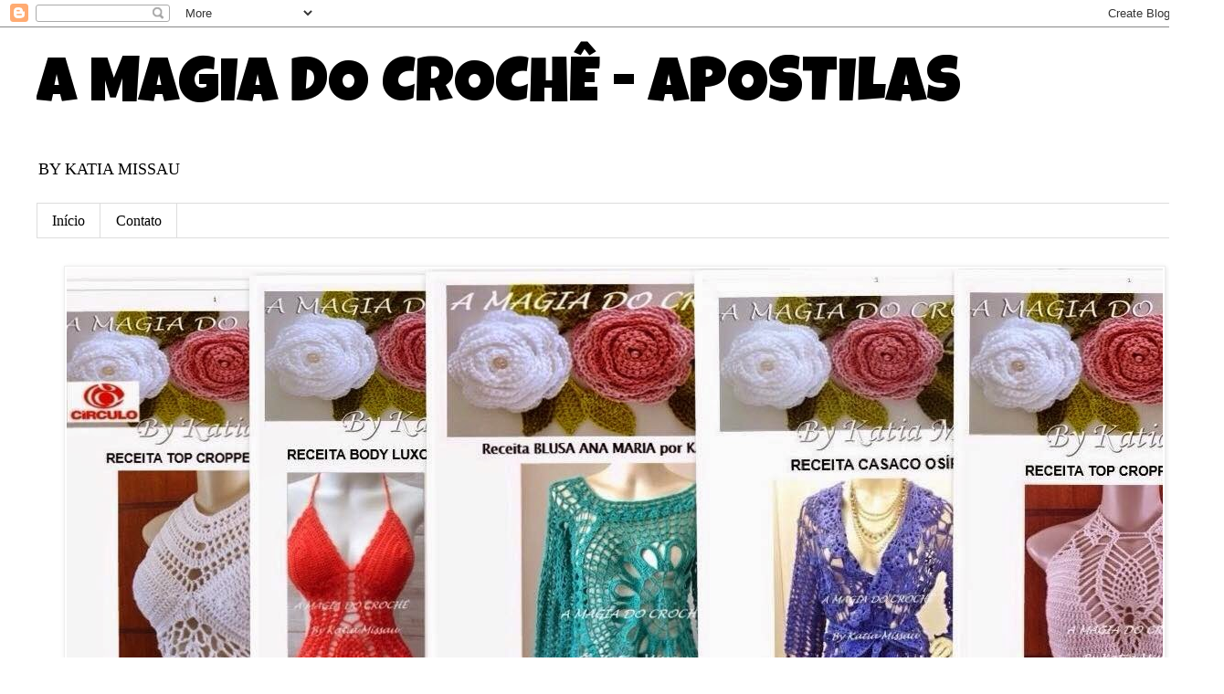

--- FILE ---
content_type: text/html; charset=UTF-8
request_url: https://artesemtecidos.blogspot.com/2009/04/gato-com-flores-em-feltro.html
body_size: 14026
content:
<!DOCTYPE html>
<html class='v2' dir='ltr' lang='pt-BR'>
<head>
<link href='https://www.blogger.com/static/v1/widgets/335934321-css_bundle_v2.css' rel='stylesheet' type='text/css'/>
<meta content='width=1100' name='viewport'/>
<meta content='text/html; charset=UTF-8' http-equiv='Content-Type'/>
<meta content='blogger' name='generator'/>
<link href='https://artesemtecidos.blogspot.com/favicon.ico' rel='icon' type='image/x-icon'/>
<link href='http://artesemtecidos.blogspot.com/2009/04/gato-com-flores-em-feltro.html' rel='canonical'/>
<link rel="alternate" type="application/atom+xml" title="A MAGIA DO CROCHÊ - APOSTILAS - Atom" href="https://artesemtecidos.blogspot.com/feeds/posts/default" />
<link rel="alternate" type="application/rss+xml" title="A MAGIA DO CROCHÊ - APOSTILAS - RSS" href="https://artesemtecidos.blogspot.com/feeds/posts/default?alt=rss" />
<link rel="service.post" type="application/atom+xml" title="A MAGIA DO CROCHÊ - APOSTILAS - Atom" href="https://www.blogger.com/feeds/8682829896082846574/posts/default" />

<link rel="alternate" type="application/atom+xml" title="A MAGIA DO CROCHÊ - APOSTILAS - Atom" href="https://artesemtecidos.blogspot.com/feeds/6357545281921583650/comments/default" />
<!--Can't find substitution for tag [blog.ieCssRetrofitLinks]-->
<link href='https://blogger.googleusercontent.com/img/b/R29vZ2xl/AVvXsEiTCPliEvqEB3DF6CNFQoqGpSE16CptrccK9BxaGRzMtOdJmRfQtKSJYb7ycn-Y8YnLgd4eYg-JVCi2t7DH0VNmbBBNax2egS6BRnmfeTDbTwS13eUhbiA6_yR3iQAmwnBJ_k8JmP0mpTY/s400/molde_cat_branco1%5B1%5D.jpg' rel='image_src'/>
<meta content='http://artesemtecidos.blogspot.com/2009/04/gato-com-flores-em-feltro.html' property='og:url'/>
<meta content='GATO COM FLORES EM FELTRO' property='og:title'/>
<meta content='                                            Lindo e charmoso!! Feito em feltro!! Amei!!  ' property='og:description'/>
<meta content='https://blogger.googleusercontent.com/img/b/R29vZ2xl/AVvXsEiTCPliEvqEB3DF6CNFQoqGpSE16CptrccK9BxaGRzMtOdJmRfQtKSJYb7ycn-Y8YnLgd4eYg-JVCi2t7DH0VNmbBBNax2egS6BRnmfeTDbTwS13eUhbiA6_yR3iQAmwnBJ_k8JmP0mpTY/w1200-h630-p-k-no-nu/molde_cat_branco1%5B1%5D.jpg' property='og:image'/>
<title>A MAGIA DO CROCHÊ - APOSTILAS: GATO COM FLORES EM FELTRO</title>
<style type='text/css'>@font-face{font-family:'Cherry Cream Soda';font-style:normal;font-weight:400;font-display:swap;src:url(//fonts.gstatic.com/s/cherrycreamsoda/v21/UMBIrOxBrW6w2FFyi9paG0fdVdRciQd9A98ZD47H.woff2)format('woff2');unicode-range:U+0000-00FF,U+0131,U+0152-0153,U+02BB-02BC,U+02C6,U+02DA,U+02DC,U+0304,U+0308,U+0329,U+2000-206F,U+20AC,U+2122,U+2191,U+2193,U+2212,U+2215,U+FEFF,U+FFFD;}@font-face{font-family:'Luckiest Guy';font-style:normal;font-weight:400;font-display:swap;src:url(//fonts.gstatic.com/s/luckiestguy/v25/_gP_1RrxsjcxVyin9l9n_j2hQ952ijl7aSqP.woff2)format('woff2');unicode-range:U+0100-02BA,U+02BD-02C5,U+02C7-02CC,U+02CE-02D7,U+02DD-02FF,U+0304,U+0308,U+0329,U+1D00-1DBF,U+1E00-1E9F,U+1EF2-1EFF,U+2020,U+20A0-20AB,U+20AD-20C0,U+2113,U+2C60-2C7F,U+A720-A7FF;}@font-face{font-family:'Luckiest Guy';font-style:normal;font-weight:400;font-display:swap;src:url(//fonts.gstatic.com/s/luckiestguy/v25/_gP_1RrxsjcxVyin9l9n_j2hTd52ijl7aQ.woff2)format('woff2');unicode-range:U+0000-00FF,U+0131,U+0152-0153,U+02BB-02BC,U+02C6,U+02DA,U+02DC,U+0304,U+0308,U+0329,U+2000-206F,U+20AC,U+2122,U+2191,U+2193,U+2212,U+2215,U+FEFF,U+FFFD;}</style>
<style id='page-skin-1' type='text/css'><!--
/*
-----------------------------------------------
Blogger Template Style
Name:     Simple
Designer: Blogger
URL:      www.blogger.com
----------------------------------------------- */
/* Content
----------------------------------------------- */
body {
font: normal normal 16px Georgia, Utopia, 'Palatino Linotype', Palatino, serif;
color: #666666;
background: #ffffff none repeat scroll top left;
padding: 0 0 0 0;
}
html body .region-inner {
min-width: 0;
max-width: 100%;
width: auto;
}
h2 {
font-size: 22px;
}
a:link {
text-decoration:none;
color: #666666;
}
a:visited {
text-decoration:none;
color: #33aaff;
}
a:hover {
text-decoration:underline;
color: #33aaff;
}
.body-fauxcolumn-outer .fauxcolumn-inner {
background: transparent none repeat scroll top left;
_background-image: none;
}
.body-fauxcolumn-outer .cap-top {
position: absolute;
z-index: 1;
height: 400px;
width: 100%;
}
.body-fauxcolumn-outer .cap-top .cap-left {
width: 100%;
background: transparent none repeat-x scroll top left;
_background-image: none;
}
.content-outer {
-moz-box-shadow: 0 0 0 rgba(0, 0, 0, .15);
-webkit-box-shadow: 0 0 0 rgba(0, 0, 0, .15);
-goog-ms-box-shadow: 0 0 0 #333333;
box-shadow: 0 0 0 rgba(0, 0, 0, .15);
margin-bottom: 1px;
}
.content-inner {
padding: 10px 40px;
}
.content-inner {
background-color: #ffffff;
}
/* Header
----------------------------------------------- */
.header-outer {
background: transparent none repeat-x scroll 0 -400px;
_background-image: none;
}
.Header h1 {
font: normal normal 70px Luckiest Guy;
color: #000000;
text-shadow: 0 0 0 rgba(0, 0, 0, .2);
}
.Header h1 a {
color: #000000;
}
.Header .description {
font-size: 18px;
color: #000000;
}
.header-inner .Header .titlewrapper {
padding: 22px 0;
}
.header-inner .Header .descriptionwrapper {
padding: 0 0;
}
/* Tabs
----------------------------------------------- */
.tabs-inner .section:first-child {
border-top: 0 solid #dddddd;
}
.tabs-inner .section:first-child ul {
margin-top: -1px;
border-top: 1px solid #dddddd;
border-left: 1px solid #dddddd;
border-right: 1px solid #dddddd;
}
.tabs-inner .widget ul {
background: transparent none repeat-x scroll 0 -800px;
_background-image: none;
border-bottom: 1px solid #dddddd;
margin-top: 0;
margin-left: -30px;
margin-right: -30px;
}
.tabs-inner .widget li a {
display: inline-block;
padding: .6em 1em;
font: normal normal 16px Georgia, Utopia, 'Palatino Linotype', Palatino, serif;
color: #000000;
border-left: 1px solid #ffffff;
border-right: 1px solid #dddddd;
}
.tabs-inner .widget li:first-child a {
border-left: none;
}
.tabs-inner .widget li.selected a, .tabs-inner .widget li a:hover {
color: #000000;
background-color: #eeeeee;
text-decoration: none;
}
/* Columns
----------------------------------------------- */
.main-outer {
border-top: 0 solid transparent;
}
.fauxcolumn-left-outer .fauxcolumn-inner {
border-right: 1px solid transparent;
}
.fauxcolumn-right-outer .fauxcolumn-inner {
border-left: 1px solid transparent;
}
/* Headings
----------------------------------------------- */
div.widget > h2,
div.widget h2.title {
margin: 0 0 1em 0;
font: normal bold 16px 'Trebuchet MS',Trebuchet,Verdana,sans-serif;
color: #000000;
}
/* Widgets
----------------------------------------------- */
.widget .zippy {
color: #999999;
text-shadow: 2px 2px 1px rgba(0, 0, 0, .1);
}
.widget .popular-posts ul {
list-style: none;
}
/* Posts
----------------------------------------------- */
h2.date-header {
font: normal bold 11px Arial, Tahoma, Helvetica, FreeSans, sans-serif;
}
.date-header span {
background-color: #ffffff;
color: #33aaff;
padding: 0.4em;
letter-spacing: 3px;
margin: inherit;
}
.main-inner {
padding-top: 35px;
padding-bottom: 65px;
}
.main-inner .column-center-inner {
padding: 0 0;
}
.main-inner .column-center-inner .section {
margin: 0 1em;
}
.post {
margin: 0 0 45px 0;
}
h3.post-title, .comments h4 {
font: normal bold 30px Cherry Cream Soda;
margin: .75em 0 0;
}
.post-body {
font-size: 110%;
line-height: 1.4;
position: relative;
}
.post-body img, .post-body .tr-caption-container, .Profile img, .Image img,
.BlogList .item-thumbnail img {
padding: 2px;
background: #ffffff;
border: 1px solid #eeeeee;
-moz-box-shadow: 1px 1px 5px rgba(0, 0, 0, .1);
-webkit-box-shadow: 1px 1px 5px rgba(0, 0, 0, .1);
box-shadow: 1px 1px 5px rgba(0, 0, 0, .1);
}
.post-body img, .post-body .tr-caption-container {
padding: 5px;
}
.post-body .tr-caption-container {
color: #000000;
}
.post-body .tr-caption-container img {
padding: 0;
background: transparent;
border: none;
-moz-box-shadow: 0 0 0 rgba(0, 0, 0, .1);
-webkit-box-shadow: 0 0 0 rgba(0, 0, 0, .1);
box-shadow: 0 0 0 rgba(0, 0, 0, .1);
}
.post-header {
margin: 0 0 1.5em;
line-height: 1.6;
font-size: 90%;
}
.post-footer {
margin: 20px -2px 0;
padding: 5px 10px;
color: #33aaff;
background-color: #eeeeee;
border-bottom: 1px solid #eeeeee;
line-height: 1.6;
font-size: 90%;
}
#comments .comment-author {
padding-top: 1.5em;
border-top: 1px solid transparent;
background-position: 0 1.5em;
}
#comments .comment-author:first-child {
padding-top: 0;
border-top: none;
}
.avatar-image-container {
margin: .2em 0 0;
}
#comments .avatar-image-container img {
border: 1px solid #eeeeee;
}
/* Comments
----------------------------------------------- */
.comments .comments-content .icon.blog-author {
background-repeat: no-repeat;
background-image: url([data-uri]);
}
.comments .comments-content .loadmore a {
border-top: 1px solid #999999;
border-bottom: 1px solid #999999;
}
.comments .comment-thread.inline-thread {
background-color: #eeeeee;
}
.comments .continue {
border-top: 2px solid #999999;
}
/* Accents
---------------------------------------------- */
.section-columns td.columns-cell {
border-left: 1px solid transparent;
}
.blog-pager {
background: transparent url(//www.blogblog.com/1kt/simple/paging_dot.png) repeat-x scroll top center;
}
.blog-pager-older-link, .home-link,
.blog-pager-newer-link {
background-color: #ffffff;
padding: 5px;
}
.footer-outer {
border-top: 1px dashed #bbbbbb;
}
/* Mobile
----------------------------------------------- */
body.mobile  {
background-size: auto;
}
.mobile .body-fauxcolumn-outer {
background: transparent none repeat scroll top left;
}
.mobile .body-fauxcolumn-outer .cap-top {
background-size: 100% auto;
}
.mobile .content-outer {
-webkit-box-shadow: 0 0 3px rgba(0, 0, 0, .15);
box-shadow: 0 0 3px rgba(0, 0, 0, .15);
}
.mobile .tabs-inner .widget ul {
margin-left: 0;
margin-right: 0;
}
.mobile .post {
margin: 0;
}
.mobile .main-inner .column-center-inner .section {
margin: 0;
}
.mobile .date-header span {
padding: 0.1em 10px;
margin: 0 -10px;
}
.mobile h3.post-title {
margin: 0;
}
.mobile .blog-pager {
background: transparent none no-repeat scroll top center;
}
.mobile .footer-outer {
border-top: none;
}
.mobile .main-inner, .mobile .footer-inner {
background-color: #ffffff;
}
.mobile-index-contents {
color: #666666;
}
.mobile-link-button {
background-color: #666666;
}
.mobile-link-button a:link, .mobile-link-button a:visited {
color: #ffffff;
}
.mobile .tabs-inner .section:first-child {
border-top: none;
}
.mobile .tabs-inner .PageList .widget-content {
background-color: #eeeeee;
color: #000000;
border-top: 1px solid #dddddd;
border-bottom: 1px solid #dddddd;
}
.mobile .tabs-inner .PageList .widget-content .pagelist-arrow {
border-left: 1px solid #dddddd;
}

--></style>
<style id='template-skin-1' type='text/css'><!--
body {
min-width: 1340px;
}
.content-outer, .content-fauxcolumn-outer, .region-inner {
min-width: 1340px;
max-width: 1340px;
_width: 1340px;
}
.main-inner .columns {
padding-left: 280px;
padding-right: 280px;
}
.main-inner .fauxcolumn-center-outer {
left: 280px;
right: 280px;
/* IE6 does not respect left and right together */
_width: expression(this.parentNode.offsetWidth -
parseInt("280px") -
parseInt("280px") + 'px');
}
.main-inner .fauxcolumn-left-outer {
width: 280px;
}
.main-inner .fauxcolumn-right-outer {
width: 280px;
}
.main-inner .column-left-outer {
width: 280px;
right: 100%;
margin-left: -280px;
}
.main-inner .column-right-outer {
width: 280px;
margin-right: -280px;
}
#layout {
min-width: 0;
}
#layout .content-outer {
min-width: 0;
width: 800px;
}
#layout .region-inner {
min-width: 0;
width: auto;
}
body#layout div.add_widget {
padding: 8px;
}
body#layout div.add_widget a {
margin-left: 32px;
}
--></style>
<link href='https://www.blogger.com/dyn-css/authorization.css?targetBlogID=8682829896082846574&amp;zx=63394a78-c6a5-40c7-a56b-3d859b5c85f7' media='none' onload='if(media!=&#39;all&#39;)media=&#39;all&#39;' rel='stylesheet'/><noscript><link href='https://www.blogger.com/dyn-css/authorization.css?targetBlogID=8682829896082846574&amp;zx=63394a78-c6a5-40c7-a56b-3d859b5c85f7' rel='stylesheet'/></noscript>
<meta name='google-adsense-platform-account' content='ca-host-pub-1556223355139109'/>
<meta name='google-adsense-platform-domain' content='blogspot.com'/>

</head>
<body class='loading variant-simplysimple'>
<div class='navbar section' id='navbar' name='Navbar'><div class='widget Navbar' data-version='1' id='Navbar1'><script type="text/javascript">
    function setAttributeOnload(object, attribute, val) {
      if(window.addEventListener) {
        window.addEventListener('load',
          function(){ object[attribute] = val; }, false);
      } else {
        window.attachEvent('onload', function(){ object[attribute] = val; });
      }
    }
  </script>
<div id="navbar-iframe-container"></div>
<script type="text/javascript" src="https://apis.google.com/js/platform.js"></script>
<script type="text/javascript">
      gapi.load("gapi.iframes:gapi.iframes.style.bubble", function() {
        if (gapi.iframes && gapi.iframes.getContext) {
          gapi.iframes.getContext().openChild({
              url: 'https://www.blogger.com/navbar/8682829896082846574?po\x3d6357545281921583650\x26origin\x3dhttps://artesemtecidos.blogspot.com',
              where: document.getElementById("navbar-iframe-container"),
              id: "navbar-iframe"
          });
        }
      });
    </script><script type="text/javascript">
(function() {
var script = document.createElement('script');
script.type = 'text/javascript';
script.src = '//pagead2.googlesyndication.com/pagead/js/google_top_exp.js';
var head = document.getElementsByTagName('head')[0];
if (head) {
head.appendChild(script);
}})();
</script>
</div></div>
<div class='body-fauxcolumns'>
<div class='fauxcolumn-outer body-fauxcolumn-outer'>
<div class='cap-top'>
<div class='cap-left'></div>
<div class='cap-right'></div>
</div>
<div class='fauxborder-left'>
<div class='fauxborder-right'></div>
<div class='fauxcolumn-inner'>
</div>
</div>
<div class='cap-bottom'>
<div class='cap-left'></div>
<div class='cap-right'></div>
</div>
</div>
</div>
<div class='content'>
<div class='content-fauxcolumns'>
<div class='fauxcolumn-outer content-fauxcolumn-outer'>
<div class='cap-top'>
<div class='cap-left'></div>
<div class='cap-right'></div>
</div>
<div class='fauxborder-left'>
<div class='fauxborder-right'></div>
<div class='fauxcolumn-inner'>
</div>
</div>
<div class='cap-bottom'>
<div class='cap-left'></div>
<div class='cap-right'></div>
</div>
</div>
</div>
<div class='content-outer'>
<div class='content-cap-top cap-top'>
<div class='cap-left'></div>
<div class='cap-right'></div>
</div>
<div class='fauxborder-left content-fauxborder-left'>
<div class='fauxborder-right content-fauxborder-right'></div>
<div class='content-inner'>
<header>
<div class='header-outer'>
<div class='header-cap-top cap-top'>
<div class='cap-left'></div>
<div class='cap-right'></div>
</div>
<div class='fauxborder-left header-fauxborder-left'>
<div class='fauxborder-right header-fauxborder-right'></div>
<div class='region-inner header-inner'>
<div class='header section' id='header' name='Cabeçalho'><div class='widget Header' data-version='1' id='Header1'>
<div id='header-inner'>
<div class='titlewrapper'>
<h1 class='title'>
<a href='https://artesemtecidos.blogspot.com/'>
A MAGIA DO CROCHÊ - APOSTILAS
</a>
</h1>
</div>
<div class='descriptionwrapper'>
<p class='description'><span>BY KATIA MISSAU</span></p>
</div>
</div>
</div></div>
</div>
</div>
<div class='header-cap-bottom cap-bottom'>
<div class='cap-left'></div>
<div class='cap-right'></div>
</div>
</div>
</header>
<div class='tabs-outer'>
<div class='tabs-cap-top cap-top'>
<div class='cap-left'></div>
<div class='cap-right'></div>
</div>
<div class='fauxborder-left tabs-fauxborder-left'>
<div class='fauxborder-right tabs-fauxborder-right'></div>
<div class='region-inner tabs-inner'>
<div class='tabs section' id='crosscol' name='Entre colunas'><div class='widget PageList' data-version='1' id='PageList1'>
<h2>Páginas</h2>
<div class='widget-content'>
<ul>
<li>
<a href='https://artesemtecidos.blogspot.com/'>Início</a>
</li>
<li>
<a href='https://artesemtecidos.blogspot.com/p/contato.html'>Contato</a>
</li>
</ul>
<div class='clear'></div>
</div>
</div></div>
<div class='tabs section' id='crosscol-overflow' name='Cross-Column 2'><div class='widget Image' data-version='1' id='Image1'>
<h2>As receitas mais vendidas em PDF</h2>
<div class='widget-content'>
<a href='http://amagiadocroche.blogspot.com.br/p/estilo.html'>
<img alt='As receitas mais vendidas em PDF' height='564' id='Image1_img' src='https://blogger.googleusercontent.com/img/b/R29vZ2xl/AVvXsEj3ohFhJxQ2s82RVoiMHzD8upZReJQY5XLvXwhYCeM9f7x8tqikWnqS77qfE0-IEemBgJP3pzE4KN04te47-L3AzUOMkYQIBiUv1cIPvtgPY4OA834TNc2O8x9Y5TeQZ7TVuJ7t5SzRuH8/s1600/11187274_10205481377745194_1116519224309165621_o.jpg' width='1200'/>
</a>
<br/>
<span class='caption'>Clique na imagem para comprar</span>
</div>
<div class='clear'></div>
</div></div>
</div>
</div>
<div class='tabs-cap-bottom cap-bottom'>
<div class='cap-left'></div>
<div class='cap-right'></div>
</div>
</div>
<div class='main-outer'>
<div class='main-cap-top cap-top'>
<div class='cap-left'></div>
<div class='cap-right'></div>
</div>
<div class='fauxborder-left main-fauxborder-left'>
<div class='fauxborder-right main-fauxborder-right'></div>
<div class='region-inner main-inner'>
<div class='columns fauxcolumns'>
<div class='fauxcolumn-outer fauxcolumn-center-outer'>
<div class='cap-top'>
<div class='cap-left'></div>
<div class='cap-right'></div>
</div>
<div class='fauxborder-left'>
<div class='fauxborder-right'></div>
<div class='fauxcolumn-inner'>
</div>
</div>
<div class='cap-bottom'>
<div class='cap-left'></div>
<div class='cap-right'></div>
</div>
</div>
<div class='fauxcolumn-outer fauxcolumn-left-outer'>
<div class='cap-top'>
<div class='cap-left'></div>
<div class='cap-right'></div>
</div>
<div class='fauxborder-left'>
<div class='fauxborder-right'></div>
<div class='fauxcolumn-inner'>
</div>
</div>
<div class='cap-bottom'>
<div class='cap-left'></div>
<div class='cap-right'></div>
</div>
</div>
<div class='fauxcolumn-outer fauxcolumn-right-outer'>
<div class='cap-top'>
<div class='cap-left'></div>
<div class='cap-right'></div>
</div>
<div class='fauxborder-left'>
<div class='fauxborder-right'></div>
<div class='fauxcolumn-inner'>
</div>
</div>
<div class='cap-bottom'>
<div class='cap-left'></div>
<div class='cap-right'></div>
</div>
</div>
<!-- corrects IE6 width calculation -->
<div class='columns-inner'>
<div class='column-center-outer'>
<div class='column-center-inner'>
<div class='main section' id='main' name='Principal'><div class='widget Blog' data-version='1' id='Blog1'>
<div class='blog-posts hfeed'>

          <div class="date-outer">
        
<h2 class='date-header'><span>terça-feira, 14 de abril de 2009</span></h2>

          <div class="date-posts">
        
<div class='post-outer'>
<div class='post hentry uncustomized-post-template' itemprop='blogPost' itemscope='itemscope' itemtype='http://schema.org/BlogPosting'>
<meta content='https://blogger.googleusercontent.com/img/b/R29vZ2xl/AVvXsEiTCPliEvqEB3DF6CNFQoqGpSE16CptrccK9BxaGRzMtOdJmRfQtKSJYb7ycn-Y8YnLgd4eYg-JVCi2t7DH0VNmbBBNax2egS6BRnmfeTDbTwS13eUhbiA6_yR3iQAmwnBJ_k8JmP0mpTY/s400/molde_cat_branco1%5B1%5D.jpg' itemprop='image_url'/>
<meta content='8682829896082846574' itemprop='blogId'/>
<meta content='6357545281921583650' itemprop='postId'/>
<a name='6357545281921583650'></a>
<h3 class='post-title entry-title' itemprop='name'>
GATO COM FLORES EM FELTRO
</h3>
<div class='post-header'>
<div class='post-header-line-1'></div>
</div>
<div class='post-body entry-content' id='post-body-6357545281921583650' itemprop='description articleBody'>
<a href="https://blogger.googleusercontent.com/img/b/R29vZ2xl/AVvXsEiTCPliEvqEB3DF6CNFQoqGpSE16CptrccK9BxaGRzMtOdJmRfQtKSJYb7ycn-Y8YnLgd4eYg-JVCi2t7DH0VNmbBBNax2egS6BRnmfeTDbTwS13eUhbiA6_yR3iQAmwnBJ_k8JmP0mpTY/s1600-h/molde_cat_branco1%5B1%5D.jpg"><img alt="" border="0" id="BLOGGER_PHOTO_ID_5324739002675707250" src="https://blogger.googleusercontent.com/img/b/R29vZ2xl/AVvXsEiTCPliEvqEB3DF6CNFQoqGpSE16CptrccK9BxaGRzMtOdJmRfQtKSJYb7ycn-Y8YnLgd4eYg-JVCi2t7DH0VNmbBBNax2egS6BRnmfeTDbTwS13eUhbiA6_yR3iQAmwnBJ_k8JmP0mpTY/s400/molde_cat_branco1%5B1%5D.jpg" style="DISPLAY: block; MARGIN: 0px auto 10px; WIDTH: 378px; CURSOR: hand; HEIGHT: 283px; TEXT-ALIGN: center" /></a>                                           <span style="color:#660000;"> Lindo e charmoso!! Feito em feltro!! Amei!! </span><br /><p><span style="color:#660000;"> </p><br /><br /></span><a href="https://blogger.googleusercontent.com/img/b/R29vZ2xl/AVvXsEhro4B3MWyJHg_PeKW9gItx0FWJNnkxfw6_bFVPQNnatOSS6sKUUxP9Cuxx5cfLx2riCRs3W6ok6pRINGjnFyI33SyUcQbaMDcJYynYHZhDHumegq9RweO_SiLIXJiXSpazHpYrb9hmOf0/s1600-h/molde_cat_branco_2%5B2%5D.jpg"><img alt="" border="0" id="BLOGGER_PHOTO_ID_5324738866379779538" src="https://blogger.googleusercontent.com/img/b/R29vZ2xl/AVvXsEhro4B3MWyJHg_PeKW9gItx0FWJNnkxfw6_bFVPQNnatOSS6sKUUxP9Cuxx5cfLx2riCRs3W6ok6pRINGjnFyI33SyUcQbaMDcJYynYHZhDHumegq9RweO_SiLIXJiXSpazHpYrb9hmOf0/s400/molde_cat_branco_2%5B2%5D.jpg" style="DISPLAY: block; MARGIN: 0px auto 10px; WIDTH: 282px; CURSOR: hand; HEIGHT: 400px; TEXT-ALIGN: center" /></a><br /><br /><br /><br /><div><a href="https://blogger.googleusercontent.com/img/b/R29vZ2xl/AVvXsEhcgBWQb-XwEJmmeA-O12oLTi6LyINCJtrO5i8rnGwcLwtzoAwbyNqWUsoNdYL5dCRR7vGR-n2IiHli8XALXbKEtRw0m8ZtCUAxeuMU5oKYI3YXlzj0RLPd5zaDiJmbTDGUW_2HDNkAjf8/s1600-h/molde_cat_branco_4%5B1%5D.jpg"><img alt="" border="0" id="BLOGGER_PHOTO_ID_5324738702034914626" src="https://blogger.googleusercontent.com/img/b/R29vZ2xl/AVvXsEhcgBWQb-XwEJmmeA-O12oLTi6LyINCJtrO5i8rnGwcLwtzoAwbyNqWUsoNdYL5dCRR7vGR-n2IiHli8XALXbKEtRw0m8ZtCUAxeuMU5oKYI3YXlzj0RLPd5zaDiJmbTDGUW_2HDNkAjf8/s400/molde_cat_branco_4%5B1%5D.jpg" style="DISPLAY: block; MARGIN: 0px auto 10px; WIDTH: 302px; CURSOR: hand; HEIGHT: 400px; TEXT-ALIGN: center" /></a><br /><br /><br /><div><a href="https://blogger.googleusercontent.com/img/b/R29vZ2xl/AVvXsEiR4kqryRqS9n8i9gQ9JDXi8XfDdO1XYz7vuYOEsmXzUfxxMBUwdvPBQ0vL1t87eDYMCoC5grqxh4BjF_Y_wAsSpvyRpkE1REFBZmtpUZ7l_i-iO3ktGTtDhbRMgSBD2sgUS17d8f38oLU/s1600-h/molde_cat_branco_%5B1%5D.jpg"><img alt="" border="0" id="BLOGGER_PHOTO_ID_5324738512946359410" src="https://blogger.googleusercontent.com/img/b/R29vZ2xl/AVvXsEiR4kqryRqS9n8i9gQ9JDXi8XfDdO1XYz7vuYOEsmXzUfxxMBUwdvPBQ0vL1t87eDYMCoC5grqxh4BjF_Y_wAsSpvyRpkE1REFBZmtpUZ7l_i-iO3ktGTtDhbRMgSBD2sgUS17d8f38oLU/s400/molde_cat_branco_%5B1%5D.jpg" style="DISPLAY: block; MARGIN: 0px auto 10px; WIDTH: 281px; CURSOR: hand; HEIGHT: 400px; TEXT-ALIGN: center" /></a><br /><br /><br /><br /><div></div></div></div>
<div style='clear: both;'></div>
</div>
<div class='post-footer'>
<div class='post-footer-line post-footer-line-1'>
<span class='post-author vcard'>
Postado por
<span class='fn' itemprop='author' itemscope='itemscope' itemtype='http://schema.org/Person'>
<meta content='https://www.blogger.com/profile/08027046757850014567' itemprop='url'/>
<a class='g-profile' href='https://www.blogger.com/profile/08027046757850014567' rel='author' title='author profile'>
<span itemprop='name'>Katia Missau</span>
</a>
</span>
</span>
<span class='post-timestamp'>
às
<meta content='http://artesemtecidos.blogspot.com/2009/04/gato-com-flores-em-feltro.html' itemprop='url'/>
<a class='timestamp-link' href='https://artesemtecidos.blogspot.com/2009/04/gato-com-flores-em-feltro.html' rel='bookmark' title='permanent link'><abbr class='published' itemprop='datePublished' title='2009-04-14T23:22:00-03:00'>23:22</abbr></a>
</span>
<span class='post-comment-link'>
</span>
<span class='post-icons'>
<span class='item-control blog-admin pid-1483529646'>
<a href='https://www.blogger.com/post-edit.g?blogID=8682829896082846574&postID=6357545281921583650&from=pencil' title='Editar post'>
<img alt='' class='icon-action' height='18' src='https://resources.blogblog.com/img/icon18_edit_allbkg.gif' width='18'/>
</a>
</span>
</span>
<div class='post-share-buttons goog-inline-block'>
</div>
</div>
<div class='post-footer-line post-footer-line-2'>
<span class='post-labels'>
Marcadores:
<a href='https://artesemtecidos.blogspot.com/search/label/Gatos' rel='tag'>Gatos</a>,
<a href='https://artesemtecidos.blogspot.com/search/label/Trabalhos%20em%20feltro' rel='tag'>Trabalhos em feltro</a>
</span>
</div>
<div class='post-footer-line post-footer-line-3'>
<span class='post-location'>
</span>
</div>
</div>
</div>
<div class='comments' id='comments'>
<a name='comments'></a>
<h4>3 comentários:</h4>
<div id='Blog1_comments-block-wrapper'>
<dl class='avatar-comment-indent' id='comments-block'>
<dt class='comment-author ' id='c5318904814289013585'>
<a name='c5318904814289013585'></a>
<div class="avatar-image-container vcard"><span dir="ltr"><a href="https://www.blogger.com/profile/15587752202173107209" target="" rel="nofollow" onclick="" class="avatar-hovercard" id="av-5318904814289013585-15587752202173107209"><img src="https://resources.blogblog.com/img/blank.gif" width="35" height="35" class="delayLoad" style="display: none;" longdesc="//3.bp.blogspot.com/-qV9KAqJF84w/TyLT6UhlUlI/AAAAAAAABFk/tMIFVRgsC0g/s35/DSC00683.JPG" alt="" title="AnaMaria">

<noscript><img src="//3.bp.blogspot.com/-qV9KAqJF84w/TyLT6UhlUlI/AAAAAAAABFk/tMIFVRgsC0g/s35/DSC00683.JPG" width="35" height="35" class="photo" alt=""></noscript></a></span></div>
<a href='https://www.blogger.com/profile/15587752202173107209' rel='nofollow'>AnaMaria</a>
disse...
</dt>
<dd class='comment-body' id='Blog1_cmt-5318904814289013585'>
<p>
Olá Kátia!<br /><br />Tão fofo este gato. Eu gosto muito de costura e adorei descobrir o seu recente blog pois estou vendo já o seu bom gosto nos artigos que publica. Obrigada por publicar os moldes que são muito importantes para quem quiser fazer estas fofuras.<br />Boa semana e continue
</p>
</dd>
<dd class='comment-footer'>
<span class='comment-timestamp'>
<a href='https://artesemtecidos.blogspot.com/2009/04/gato-com-flores-em-feltro.html?showComment=1239786060000#c5318904814289013585' title='comment permalink'>
15 de abril de 2009 às 06:01
</a>
<span class='item-control blog-admin pid-1044712458'>
<a class='comment-delete' href='https://www.blogger.com/comment/delete/8682829896082846574/5318904814289013585' title='Excluir comentário'>
<img src='https://resources.blogblog.com/img/icon_delete13.gif'/>
</a>
</span>
</span>
</dd>
<dt class='comment-author ' id='c2724981426021928307'>
<a name='c2724981426021928307'></a>
<div class="avatar-image-container vcard"><span dir="ltr"><a href="https://www.blogger.com/profile/02503015725827876669" target="" rel="nofollow" onclick="" class="avatar-hovercard" id="av-2724981426021928307-02503015725827876669"><img src="https://resources.blogblog.com/img/blank.gif" width="35" height="35" class="delayLoad" style="display: none;" longdesc="//blogger.googleusercontent.com/img/b/R29vZ2xl/AVvXsEi7uuIfsVthvVqXTWI9mAl_ybgWPEo-A0Hhxbxql_h-VqcsuJoFtFV9ZurPnwsGDBdrsaTaDMtwRNy0UnqpWtb39p2wK4CccmlYgmIxjgiku9cfK6b5RMQWcfQ1LEog9Q/s45-c/P&ocirc;r-do-sol.jpg" alt="" title="zilda 2&ordm; blog.">

<noscript><img src="//blogger.googleusercontent.com/img/b/R29vZ2xl/AVvXsEi7uuIfsVthvVqXTWI9mAl_ybgWPEo-A0Hhxbxql_h-VqcsuJoFtFV9ZurPnwsGDBdrsaTaDMtwRNy0UnqpWtb39p2wK4CccmlYgmIxjgiku9cfK6b5RMQWcfQ1LEog9Q/s45-c/P&ocirc;r-do-sol.jpg" width="35" height="35" class="photo" alt=""></noscript></a></span></div>
<a href='https://www.blogger.com/profile/02503015725827876669' rel='nofollow'>zilda 2º blog.</a>
disse...
</dt>
<dd class='comment-body' id='Blog1_cmt-2724981426021928307'>
<p>
vc é muito criativa gostei muito do seu trabalho parabéns.
</p>
</dd>
<dd class='comment-footer'>
<span class='comment-timestamp'>
<a href='https://artesemtecidos.blogspot.com/2009/04/gato-com-flores-em-feltro.html?showComment=1239826920000#c2724981426021928307' title='comment permalink'>
15 de abril de 2009 às 17:22
</a>
<span class='item-control blog-admin pid-1073903355'>
<a class='comment-delete' href='https://www.blogger.com/comment/delete/8682829896082846574/2724981426021928307' title='Excluir comentário'>
<img src='https://resources.blogblog.com/img/icon_delete13.gif'/>
</a>
</span>
</span>
</dd>
<dt class='comment-author ' id='c8236862082234655726'>
<a name='c8236862082234655726'></a>
<div class="avatar-image-container vcard"><span dir="ltr"><a href="https://www.blogger.com/profile/03777377461566482501" target="" rel="nofollow" onclick="" class="avatar-hovercard" id="av-8236862082234655726-03777377461566482501"><img src="https://resources.blogblog.com/img/blank.gif" width="35" height="35" class="delayLoad" style="display: none;" longdesc="//blogger.googleusercontent.com/img/b/R29vZ2xl/AVvXsEiQYtMpIsQiR6HQR0hJidJ_LdYWWvPIWkSpUo7cAMSXUqyg3Fa2LS7C9duuYAFYDNyg6-kLDflUj-1XgDVHTuR-cOs3bo6YiOoVARHQT1dQuC-fc7a_5XY0OlPhdUsIxA/s45-c/TAAZ-makeover.jpg.jpg" alt="" title="Eloisa Floriano Fasulo">

<noscript><img src="//blogger.googleusercontent.com/img/b/R29vZ2xl/AVvXsEiQYtMpIsQiR6HQR0hJidJ_LdYWWvPIWkSpUo7cAMSXUqyg3Fa2LS7C9duuYAFYDNyg6-kLDflUj-1XgDVHTuR-cOs3bo6YiOoVARHQT1dQuC-fc7a_5XY0OlPhdUsIxA/s45-c/TAAZ-makeover.jpg.jpg" width="35" height="35" class="photo" alt=""></noscript></a></span></div>
<a href='https://www.blogger.com/profile/03777377461566482501' rel='nofollow'>Eloisa Floriano Fasulo</a>
disse...
</dt>
<dd class='comment-body' id='Blog1_cmt-8236862082234655726'>
<p>
Estou encantada com seus trabalhos.<br />Parabéns pelo bom gosto e capricho.Simplismente lindos!<br />Abraços.Eloisa
</p>
</dd>
<dd class='comment-footer'>
<span class='comment-timestamp'>
<a href='https://artesemtecidos.blogspot.com/2009/04/gato-com-flores-em-feltro.html?showComment=1243807849872#c8236862082234655726' title='comment permalink'>
31 de maio de 2009 às 19:10
</a>
<span class='item-control blog-admin pid-479584942'>
<a class='comment-delete' href='https://www.blogger.com/comment/delete/8682829896082846574/8236862082234655726' title='Excluir comentário'>
<img src='https://resources.blogblog.com/img/icon_delete13.gif'/>
</a>
</span>
</span>
</dd>
</dl>
</div>
<p class='comment-footer'>
<a href='https://www.blogger.com/comment/fullpage/post/8682829896082846574/6357545281921583650' onclick='javascript:window.open(this.href, "bloggerPopup", "toolbar=0,location=0,statusbar=1,menubar=0,scrollbars=yes,width=640,height=500"); return false;'>Postar um comentário</a>
</p>
</div>
</div>

        </div></div>
      
</div>
<div class='blog-pager' id='blog-pager'>
<span id='blog-pager-newer-link'>
<a class='blog-pager-newer-link' href='https://artesemtecidos.blogspot.com/2009/04/porta-tesoura-com-florzinha-em-croche.html' id='Blog1_blog-pager-newer-link' title='Postagem mais recente'>Postagem mais recente</a>
</span>
<span id='blog-pager-older-link'>
<a class='blog-pager-older-link' href='https://artesemtecidos.blogspot.com/2009/04/mobile-de-anjinho.html' id='Blog1_blog-pager-older-link' title='Postagem mais antiga'>Postagem mais antiga</a>
</span>
<a class='home-link' href='https://artesemtecidos.blogspot.com/'>Página inicial</a>
</div>
<div class='clear'></div>
<div class='post-feeds'>
<div class='feed-links'>
Assinar:
<a class='feed-link' href='https://artesemtecidos.blogspot.com/feeds/6357545281921583650/comments/default' target='_blank' type='application/atom+xml'>Postar comentários (Atom)</a>
</div>
</div>
</div></div>
</div>
</div>
<div class='column-left-outer'>
<div class='column-left-inner'>
<aside>
<div class='sidebar section' id='sidebar-left-1'><div class='widget Profile' data-version='1' id='Profile1'>
<h2>Quem sou eu</h2>
<div class='widget-content'>
<a href='https://www.blogger.com/profile/08027046757850014567'><img alt='Minha foto' class='profile-img' height='80' src='//blogger.googleusercontent.com/img/b/R29vZ2xl/AVvXsEiXaxXipbm6RxXNU3QSJNq3jYrACgMpWe4KdXYiOATigjzdgN2VII9MJ0Cy9Y3HoCfZ9ktoqNEefdH401x5lVYYZntV4AZAKi_355j-vTGf9WlcoblXcMI9heSe_C1vxlc/s220/19905097_10211780746465475_8215570239770956068_n.jpg' width='80'/></a>
<dl class='profile-datablock'>
<dt class='profile-data'>
<a class='profile-name-link g-profile' href='https://www.blogger.com/profile/08027046757850014567' rel='author' style='background-image: url(//www.blogger.com/img/logo-16.png);'>
Katia Missau
</a>
</dt>
<dd class='profile-data'>Florianópolis, SC, Brazil</dd>
<dd class='profile-textblock'>Um blog destinado a mostrar o que eu amo fazer!</dd>
</dl>
<a class='profile-link' href='https://www.blogger.com/profile/08027046757850014567' rel='author'>Ver meu perfil completo</a>
<div class='clear'></div>
</div>
</div><div class='widget Image' data-version='1' id='Image6'>
<h2>A MAGIA DO CROCHÊ</h2>
<div class='widget-content'>
<a href='http://amagiadocroche.blogspot.com'>
<img alt='A MAGIA DO CROCHÊ' height='91' id='Image6_img' src='https://blogger.googleusercontent.com/img/b/R29vZ2xl/AVvXsEg-Uxenk-Wx7XIQfa4E38EnBdfKG0x1CuiGL9_aSG6NK_sGdy3v6UGMt_hx0knLTFzJ8OLuHO0fuEP3zkCpHS0_3pz_65nIt61at23QKSvAXZctlP3u_tkZykuOg-_9g7s1zzHHMytVZR0/s170/A+Magia+do+croch%25C3%25AA.png' width='170'/>
</a>
<br/>
<span class='caption'>Clique na imagem e conheça o blog oficial</span>
</div>
<div class='clear'></div>
</div><div class='widget Text' data-version='1' id='Text1'>
<h2 class='title'>Encomendas</h2>
<div class='widget-content'>
Encomendas: katiamissau@hotmail.com<br /><div><br /></div>
</div>
<div class='clear'></div>
</div><div class='widget BlogArchive' data-version='1' id='BlogArchive1'>
<h2>Arquivo do blog</h2>
<div class='widget-content'>
<div id='ArchiveList'>
<div id='BlogArchive1_ArchiveList'>
<ul class='hierarchy'>
<li class='archivedate collapsed'>
<a class='toggle' href='javascript:void(0)'>
<span class='zippy'>

        &#9658;&#160;
      
</span>
</a>
<a class='post-count-link' href='https://artesemtecidos.blogspot.com/2015/'>
2015
</a>
<span class='post-count' dir='ltr'>(6)</span>
<ul class='hierarchy'>
<li class='archivedate collapsed'>
<a class='toggle' href='javascript:void(0)'>
<span class='zippy'>

        &#9658;&#160;
      
</span>
</a>
<a class='post-count-link' href='https://artesemtecidos.blogspot.com/2015/08/'>
agosto
</a>
<span class='post-count' dir='ltr'>(1)</span>
</li>
</ul>
<ul class='hierarchy'>
<li class='archivedate collapsed'>
<a class='toggle' href='javascript:void(0)'>
<span class='zippy'>

        &#9658;&#160;
      
</span>
</a>
<a class='post-count-link' href='https://artesemtecidos.blogspot.com/2015/06/'>
junho
</a>
<span class='post-count' dir='ltr'>(1)</span>
</li>
</ul>
<ul class='hierarchy'>
<li class='archivedate collapsed'>
<a class='toggle' href='javascript:void(0)'>
<span class='zippy'>

        &#9658;&#160;
      
</span>
</a>
<a class='post-count-link' href='https://artesemtecidos.blogspot.com/2015/05/'>
maio
</a>
<span class='post-count' dir='ltr'>(4)</span>
</li>
</ul>
</li>
</ul>
<ul class='hierarchy'>
<li class='archivedate collapsed'>
<a class='toggle' href='javascript:void(0)'>
<span class='zippy'>

        &#9658;&#160;
      
</span>
</a>
<a class='post-count-link' href='https://artesemtecidos.blogspot.com/2013/'>
2013
</a>
<span class='post-count' dir='ltr'>(3)</span>
<ul class='hierarchy'>
<li class='archivedate collapsed'>
<a class='toggle' href='javascript:void(0)'>
<span class='zippy'>

        &#9658;&#160;
      
</span>
</a>
<a class='post-count-link' href='https://artesemtecidos.blogspot.com/2013/07/'>
julho
</a>
<span class='post-count' dir='ltr'>(1)</span>
</li>
</ul>
<ul class='hierarchy'>
<li class='archivedate collapsed'>
<a class='toggle' href='javascript:void(0)'>
<span class='zippy'>

        &#9658;&#160;
      
</span>
</a>
<a class='post-count-link' href='https://artesemtecidos.blogspot.com/2013/03/'>
março
</a>
<span class='post-count' dir='ltr'>(2)</span>
</li>
</ul>
</li>
</ul>
<ul class='hierarchy'>
<li class='archivedate collapsed'>
<a class='toggle' href='javascript:void(0)'>
<span class='zippy'>

        &#9658;&#160;
      
</span>
</a>
<a class='post-count-link' href='https://artesemtecidos.blogspot.com/2012/'>
2012
</a>
<span class='post-count' dir='ltr'>(9)</span>
<ul class='hierarchy'>
<li class='archivedate collapsed'>
<a class='toggle' href='javascript:void(0)'>
<span class='zippy'>

        &#9658;&#160;
      
</span>
</a>
<a class='post-count-link' href='https://artesemtecidos.blogspot.com/2012/10/'>
outubro
</a>
<span class='post-count' dir='ltr'>(1)</span>
</li>
</ul>
<ul class='hierarchy'>
<li class='archivedate collapsed'>
<a class='toggle' href='javascript:void(0)'>
<span class='zippy'>

        &#9658;&#160;
      
</span>
</a>
<a class='post-count-link' href='https://artesemtecidos.blogspot.com/2012/07/'>
julho
</a>
<span class='post-count' dir='ltr'>(1)</span>
</li>
</ul>
<ul class='hierarchy'>
<li class='archivedate collapsed'>
<a class='toggle' href='javascript:void(0)'>
<span class='zippy'>

        &#9658;&#160;
      
</span>
</a>
<a class='post-count-link' href='https://artesemtecidos.blogspot.com/2012/02/'>
fevereiro
</a>
<span class='post-count' dir='ltr'>(5)</span>
</li>
</ul>
<ul class='hierarchy'>
<li class='archivedate collapsed'>
<a class='toggle' href='javascript:void(0)'>
<span class='zippy'>

        &#9658;&#160;
      
</span>
</a>
<a class='post-count-link' href='https://artesemtecidos.blogspot.com/2012/01/'>
janeiro
</a>
<span class='post-count' dir='ltr'>(2)</span>
</li>
</ul>
</li>
</ul>
<ul class='hierarchy'>
<li class='archivedate collapsed'>
<a class='toggle' href='javascript:void(0)'>
<span class='zippy'>

        &#9658;&#160;
      
</span>
</a>
<a class='post-count-link' href='https://artesemtecidos.blogspot.com/2011/'>
2011
</a>
<span class='post-count' dir='ltr'>(83)</span>
<ul class='hierarchy'>
<li class='archivedate collapsed'>
<a class='toggle' href='javascript:void(0)'>
<span class='zippy'>

        &#9658;&#160;
      
</span>
</a>
<a class='post-count-link' href='https://artesemtecidos.blogspot.com/2011/12/'>
dezembro
</a>
<span class='post-count' dir='ltr'>(3)</span>
</li>
</ul>
<ul class='hierarchy'>
<li class='archivedate collapsed'>
<a class='toggle' href='javascript:void(0)'>
<span class='zippy'>

        &#9658;&#160;
      
</span>
</a>
<a class='post-count-link' href='https://artesemtecidos.blogspot.com/2011/11/'>
novembro
</a>
<span class='post-count' dir='ltr'>(1)</span>
</li>
</ul>
<ul class='hierarchy'>
<li class='archivedate collapsed'>
<a class='toggle' href='javascript:void(0)'>
<span class='zippy'>

        &#9658;&#160;
      
</span>
</a>
<a class='post-count-link' href='https://artesemtecidos.blogspot.com/2011/10/'>
outubro
</a>
<span class='post-count' dir='ltr'>(6)</span>
</li>
</ul>
<ul class='hierarchy'>
<li class='archivedate collapsed'>
<a class='toggle' href='javascript:void(0)'>
<span class='zippy'>

        &#9658;&#160;
      
</span>
</a>
<a class='post-count-link' href='https://artesemtecidos.blogspot.com/2011/09/'>
setembro
</a>
<span class='post-count' dir='ltr'>(9)</span>
</li>
</ul>
<ul class='hierarchy'>
<li class='archivedate collapsed'>
<a class='toggle' href='javascript:void(0)'>
<span class='zippy'>

        &#9658;&#160;
      
</span>
</a>
<a class='post-count-link' href='https://artesemtecidos.blogspot.com/2011/08/'>
agosto
</a>
<span class='post-count' dir='ltr'>(15)</span>
</li>
</ul>
<ul class='hierarchy'>
<li class='archivedate collapsed'>
<a class='toggle' href='javascript:void(0)'>
<span class='zippy'>

        &#9658;&#160;
      
</span>
</a>
<a class='post-count-link' href='https://artesemtecidos.blogspot.com/2011/07/'>
julho
</a>
<span class='post-count' dir='ltr'>(41)</span>
</li>
</ul>
<ul class='hierarchy'>
<li class='archivedate collapsed'>
<a class='toggle' href='javascript:void(0)'>
<span class='zippy'>

        &#9658;&#160;
      
</span>
</a>
<a class='post-count-link' href='https://artesemtecidos.blogspot.com/2011/06/'>
junho
</a>
<span class='post-count' dir='ltr'>(6)</span>
</li>
</ul>
<ul class='hierarchy'>
<li class='archivedate collapsed'>
<a class='toggle' href='javascript:void(0)'>
<span class='zippy'>

        &#9658;&#160;
      
</span>
</a>
<a class='post-count-link' href='https://artesemtecidos.blogspot.com/2011/04/'>
abril
</a>
<span class='post-count' dir='ltr'>(1)</span>
</li>
</ul>
<ul class='hierarchy'>
<li class='archivedate collapsed'>
<a class='toggle' href='javascript:void(0)'>
<span class='zippy'>

        &#9658;&#160;
      
</span>
</a>
<a class='post-count-link' href='https://artesemtecidos.blogspot.com/2011/01/'>
janeiro
</a>
<span class='post-count' dir='ltr'>(1)</span>
</li>
</ul>
</li>
</ul>
<ul class='hierarchy'>
<li class='archivedate collapsed'>
<a class='toggle' href='javascript:void(0)'>
<span class='zippy'>

        &#9658;&#160;
      
</span>
</a>
<a class='post-count-link' href='https://artesemtecidos.blogspot.com/2010/'>
2010
</a>
<span class='post-count' dir='ltr'>(6)</span>
<ul class='hierarchy'>
<li class='archivedate collapsed'>
<a class='toggle' href='javascript:void(0)'>
<span class='zippy'>

        &#9658;&#160;
      
</span>
</a>
<a class='post-count-link' href='https://artesemtecidos.blogspot.com/2010/05/'>
maio
</a>
<span class='post-count' dir='ltr'>(1)</span>
</li>
</ul>
<ul class='hierarchy'>
<li class='archivedate collapsed'>
<a class='toggle' href='javascript:void(0)'>
<span class='zippy'>

        &#9658;&#160;
      
</span>
</a>
<a class='post-count-link' href='https://artesemtecidos.blogspot.com/2010/03/'>
março
</a>
<span class='post-count' dir='ltr'>(2)</span>
</li>
</ul>
<ul class='hierarchy'>
<li class='archivedate collapsed'>
<a class='toggle' href='javascript:void(0)'>
<span class='zippy'>

        &#9658;&#160;
      
</span>
</a>
<a class='post-count-link' href='https://artesemtecidos.blogspot.com/2010/02/'>
fevereiro
</a>
<span class='post-count' dir='ltr'>(2)</span>
</li>
</ul>
<ul class='hierarchy'>
<li class='archivedate collapsed'>
<a class='toggle' href='javascript:void(0)'>
<span class='zippy'>

        &#9658;&#160;
      
</span>
</a>
<a class='post-count-link' href='https://artesemtecidos.blogspot.com/2010/01/'>
janeiro
</a>
<span class='post-count' dir='ltr'>(1)</span>
</li>
</ul>
</li>
</ul>
<ul class='hierarchy'>
<li class='archivedate expanded'>
<a class='toggle' href='javascript:void(0)'>
<span class='zippy toggle-open'>

        &#9660;&#160;
      
</span>
</a>
<a class='post-count-link' href='https://artesemtecidos.blogspot.com/2009/'>
2009
</a>
<span class='post-count' dir='ltr'>(37)</span>
<ul class='hierarchy'>
<li class='archivedate collapsed'>
<a class='toggle' href='javascript:void(0)'>
<span class='zippy'>

        &#9658;&#160;
      
</span>
</a>
<a class='post-count-link' href='https://artesemtecidos.blogspot.com/2009/12/'>
dezembro
</a>
<span class='post-count' dir='ltr'>(1)</span>
</li>
</ul>
<ul class='hierarchy'>
<li class='archivedate collapsed'>
<a class='toggle' href='javascript:void(0)'>
<span class='zippy'>

        &#9658;&#160;
      
</span>
</a>
<a class='post-count-link' href='https://artesemtecidos.blogspot.com/2009/11/'>
novembro
</a>
<span class='post-count' dir='ltr'>(1)</span>
</li>
</ul>
<ul class='hierarchy'>
<li class='archivedate collapsed'>
<a class='toggle' href='javascript:void(0)'>
<span class='zippy'>

        &#9658;&#160;
      
</span>
</a>
<a class='post-count-link' href='https://artesemtecidos.blogspot.com/2009/10/'>
outubro
</a>
<span class='post-count' dir='ltr'>(2)</span>
</li>
</ul>
<ul class='hierarchy'>
<li class='archivedate collapsed'>
<a class='toggle' href='javascript:void(0)'>
<span class='zippy'>

        &#9658;&#160;
      
</span>
</a>
<a class='post-count-link' href='https://artesemtecidos.blogspot.com/2009/09/'>
setembro
</a>
<span class='post-count' dir='ltr'>(2)</span>
</li>
</ul>
<ul class='hierarchy'>
<li class='archivedate collapsed'>
<a class='toggle' href='javascript:void(0)'>
<span class='zippy'>

        &#9658;&#160;
      
</span>
</a>
<a class='post-count-link' href='https://artesemtecidos.blogspot.com/2009/08/'>
agosto
</a>
<span class='post-count' dir='ltr'>(2)</span>
</li>
</ul>
<ul class='hierarchy'>
<li class='archivedate collapsed'>
<a class='toggle' href='javascript:void(0)'>
<span class='zippy'>

        &#9658;&#160;
      
</span>
</a>
<a class='post-count-link' href='https://artesemtecidos.blogspot.com/2009/07/'>
julho
</a>
<span class='post-count' dir='ltr'>(1)</span>
</li>
</ul>
<ul class='hierarchy'>
<li class='archivedate collapsed'>
<a class='toggle' href='javascript:void(0)'>
<span class='zippy'>

        &#9658;&#160;
      
</span>
</a>
<a class='post-count-link' href='https://artesemtecidos.blogspot.com/2009/06/'>
junho
</a>
<span class='post-count' dir='ltr'>(1)</span>
</li>
</ul>
<ul class='hierarchy'>
<li class='archivedate collapsed'>
<a class='toggle' href='javascript:void(0)'>
<span class='zippy'>

        &#9658;&#160;
      
</span>
</a>
<a class='post-count-link' href='https://artesemtecidos.blogspot.com/2009/05/'>
maio
</a>
<span class='post-count' dir='ltr'>(7)</span>
</li>
</ul>
<ul class='hierarchy'>
<li class='archivedate expanded'>
<a class='toggle' href='javascript:void(0)'>
<span class='zippy toggle-open'>

        &#9660;&#160;
      
</span>
</a>
<a class='post-count-link' href='https://artesemtecidos.blogspot.com/2009/04/'>
abril
</a>
<span class='post-count' dir='ltr'>(20)</span>
<ul class='posts'>
<li><a href='https://artesemtecidos.blogspot.com/2009/04/agulheiro-cogumelo.html'>AGULHEIRO COGUMELO</a></li>
<li><a href='https://artesemtecidos.blogspot.com/2009/04/borboleta-em-fuxico.html'>BORBOLETA EM FUXICO</a></li>
<li><a href='https://artesemtecidos.blogspot.com/2009/04/chaveiro-japones-em-feltro.html'>CHAVEIRO JAPONÊS EM FELTRO</a></li>
<li><a href='https://artesemtecidos.blogspot.com/2009/04/xicara-e-caneca-em-tecido.html'>CANECA EM TECIDO</a></li>
<li><a href='https://artesemtecidos.blogspot.com/2009/04/quadro-vaso-de-flores-em-ponto-cruz.html'>QUADRO &quot;VASO DE FLORES&quot; EM PONTO CRUZ DUPLO</a></li>
<li><a href='https://artesemtecidos.blogspot.com/2009/04/pega-panela-borboleta-em-tecido.html'>PEGA-PANELA BORBOLETA EM TECIDO</a></li>
<li><a href='https://artesemtecidos.blogspot.com/2009/04/porta-tesoura-com-florzinha-em-croche.html'>PORTA-TESOURA COM FLORZINHA EM CROCHÊ</a></li>
<li><a href='https://artesemtecidos.blogspot.com/2009/04/gato-com-flores-em-feltro.html'>GATO COM FLORES EM FELTRO</a></li>
<li><a href='https://artesemtecidos.blogspot.com/2009/04/mobile-de-anjinho.html'>MÓBILE DE ANJINHO</a></li>
<li><a href='https://artesemtecidos.blogspot.com/2009/04/mobile-de-galinhas-unidas.html'>MÓBILE DE GALINHAS UNIDAS</a></li>
<li><a href='https://artesemtecidos.blogspot.com/2009/04/chaveiro-gato-em-feltro.html'>CHAVEIRO GATO EM FELTRO</a></li>
<li><a href='https://artesemtecidos.blogspot.com/2009/04/casinha-porta-fita-metrica-em-tecido.html'>CASINHA PORTA FITA MÉTRICA EM TECIDO</a></li>
<li><a href='https://artesemtecidos.blogspot.com/2009/04/chaveiro-cachorrinho-em-feltro.html'>CHAVEIRO CACHORRINHO EM FELTRO</a></li>
<li><a href='https://artesemtecidos.blogspot.com/2009/04/agulheiro-cactos-com-pap.html'>AGULHEIRO CACTOS COM PAP</a></li>
<li><a href='https://artesemtecidos.blogspot.com/2009/04/cobre-bule-em-patchwork.html'>
</a></li>
<li><a href='https://artesemtecidos.blogspot.com/2009/04/chaveiro-com-fuxico-e-croche.html'>CHAVEIRO COM FUXICO E CROCHÊ</a></li>
<li><a href='https://artesemtecidos.blogspot.com/2009/04/coelhinho-coracao.html'>COELHINHO CORAÇÃO</a></li>
<li><a href='https://artesemtecidos.blogspot.com/2009/04/porta-tesoura-anjinho.html'>PORTA-TESOURA &quot;ANJINHO&quot;</a></li>
<li><a href='https://artesemtecidos.blogspot.com/2009/04/como-fazer-flor-de-fuxicos.html'>COMO FAZER FLOR DE FUXICOS</a></li>
<li><a href='https://artesemtecidos.blogspot.com/2009/04/coelhinhos-em-feltro.html'>COELHINHOS EM FELTRO</a></li>
</ul>
</li>
</ul>
</li>
</ul>
</div>
</div>
<div class='clear'></div>
</div>
</div></div>
</aside>
</div>
</div>
<div class='column-right-outer'>
<div class='column-right-inner'>
<aside>
<div class='sidebar section' id='sidebar-right-1'><div class='widget Text' data-version='1' id='Text2'>
<h2 class='title'>Sobre o blog:</h2>
<div class='widget-content'>
<span style="color:#cc0000;">Criei esse blog para divulgar as minhas apostilas e publicar receitas com gráficos. Para comprar apostilas entre em contato pelo meu email: katiamissau@hotmail.com ou pelo whatssap: 48 9985-7762</span>
</div>
<div class='clear'></div>
</div><div class='widget Stats' data-version='1' id='Stats1'>
<h2>Total de visualizações de página</h2>
<div class='widget-content'>
<div id='Stats1_content' style='display: none;'>
<span class='counter-wrapper text-counter-wrapper' id='Stats1_totalCount'>
</span>
<div class='clear'></div>
</div>
</div>
</div><div class='widget Followers' data-version='1' id='Followers1'>
<h2 class='title'>Seguidores</h2>
<div class='widget-content'>
<div id='Followers1-wrapper'>
<div style='margin-right:2px;'>
<div><script type="text/javascript" src="https://apis.google.com/js/platform.js"></script>
<div id="followers-iframe-container"></div>
<script type="text/javascript">
    window.followersIframe = null;
    function followersIframeOpen(url) {
      gapi.load("gapi.iframes", function() {
        if (gapi.iframes && gapi.iframes.getContext) {
          window.followersIframe = gapi.iframes.getContext().openChild({
            url: url,
            where: document.getElementById("followers-iframe-container"),
            messageHandlersFilter: gapi.iframes.CROSS_ORIGIN_IFRAMES_FILTER,
            messageHandlers: {
              '_ready': function(obj) {
                window.followersIframe.getIframeEl().height = obj.height;
              },
              'reset': function() {
                window.followersIframe.close();
                followersIframeOpen("https://www.blogger.com/followers/frame/8682829896082846574?colors\x3dCgt0cmFuc3BhcmVudBILdHJhbnNwYXJlbnQaByM2NjY2NjYiByM2NjY2NjYqByNmZmZmZmYyByMwMDAwMDA6ByM2NjY2NjZCByM2NjY2NjZKByM5OTk5OTlSByM2NjY2NjZaC3RyYW5zcGFyZW50\x26pageSize\x3d21\x26hl\x3dpt-BR\x26origin\x3dhttps://artesemtecidos.blogspot.com");
              },
              'open': function(url) {
                window.followersIframe.close();
                followersIframeOpen(url);
              }
            }
          });
        }
      });
    }
    followersIframeOpen("https://www.blogger.com/followers/frame/8682829896082846574?colors\x3dCgt0cmFuc3BhcmVudBILdHJhbnNwYXJlbnQaByM2NjY2NjYiByM2NjY2NjYqByNmZmZmZmYyByMwMDAwMDA6ByM2NjY2NjZCByM2NjY2NjZKByM5OTk5OTlSByM2NjY2NjZaC3RyYW5zcGFyZW50\x26pageSize\x3d21\x26hl\x3dpt-BR\x26origin\x3dhttps://artesemtecidos.blogspot.com");
  </script></div>
</div>
</div>
<div class='clear'></div>
</div>
</div><div class='widget Image' data-version='1' id='Image4'>
<h2>Conheça minha nova loja on line</h2>
<div class='widget-content'>
<a href='http://amagiadocroche.tanlup.com'>
<img alt='Conheça minha nova loja on line' height='170' id='Image4_img' src='https://blogger.googleusercontent.com/img/b/R29vZ2xl/AVvXsEhyepv2AKedu2kLAOrxpVen_ETFZF5zqFD-43GkjzEKd5tTIlzIGYNVpbtFkbnCqK6Ystl_l-LAQilzHjtZzROmScsVPvS0H15w5w4nx436HSHD9Hh1rfvshg6de0IiwvA4-yETFP_hbdM/s170/Logo+Tanlup.jpg' width='170'/>
</a>
<br/>
<span class='caption'>Clique na imagem</span>
</div>
<div class='clear'></div>
</div><div class='widget Text' data-version='1' id='Text3'>
<div class='widget-content'>
<span><strong><em>Muitas fotos são retiradas da  Internet.<br />Se você detém algum direito autoral, entre em contato comigo, eu a  removerei ou colocarei os devidos créditos.</em></strong></span>
</div>
<div class='clear'></div>
</div></div>
</aside>
</div>
</div>
</div>
<div style='clear: both'></div>
<!-- columns -->
</div>
<!-- main -->
</div>
</div>
<div class='main-cap-bottom cap-bottom'>
<div class='cap-left'></div>
<div class='cap-right'></div>
</div>
</div>
<footer>
<div class='footer-outer'>
<div class='footer-cap-top cap-top'>
<div class='cap-left'></div>
<div class='cap-right'></div>
</div>
<div class='fauxborder-left footer-fauxborder-left'>
<div class='fauxborder-right footer-fauxborder-right'></div>
<div class='region-inner footer-inner'>
<div class='foot no-items section' id='footer-1'></div>
<table border='0' cellpadding='0' cellspacing='0' class='section-columns columns-2'>
<tbody>
<tr>
<td class='first columns-cell'>
<div class='foot no-items section' id='footer-2-1'></div>
</td>
<td class='columns-cell'>
<div class='foot no-items section' id='footer-2-2'></div>
</td>
</tr>
</tbody>
</table>
<!-- outside of the include in order to lock Attribution widget -->
<div class='foot section' id='footer-3' name='Rodapé'><div class='widget Attribution' data-version='1' id='Attribution1'>
<div class='widget-content' style='text-align: center;'>
Tema Simples. Tecnologia do <a href='https://www.blogger.com' target='_blank'>Blogger</a>.
</div>
<div class='clear'></div>
</div></div>
</div>
</div>
<div class='footer-cap-bottom cap-bottom'>
<div class='cap-left'></div>
<div class='cap-right'></div>
</div>
</div>
</footer>
<!-- content -->
</div>
</div>
<div class='content-cap-bottom cap-bottom'>
<div class='cap-left'></div>
<div class='cap-right'></div>
</div>
</div>
</div>
<script type='text/javascript'>
    window.setTimeout(function() {
        document.body.className = document.body.className.replace('loading', '');
      }, 10);
  </script>

<script type="text/javascript" src="https://www.blogger.com/static/v1/widgets/2028843038-widgets.js"></script>
<script type='text/javascript'>
window['__wavt'] = 'AOuZoY6LGWzeiWNmujhnD1HMxPDl6F0JHA:1769046268338';_WidgetManager._Init('//www.blogger.com/rearrange?blogID\x3d8682829896082846574','//artesemtecidos.blogspot.com/2009/04/gato-com-flores-em-feltro.html','8682829896082846574');
_WidgetManager._SetDataContext([{'name': 'blog', 'data': {'blogId': '8682829896082846574', 'title': 'A MAGIA DO CROCH\xca - APOSTILAS', 'url': 'https://artesemtecidos.blogspot.com/2009/04/gato-com-flores-em-feltro.html', 'canonicalUrl': 'http://artesemtecidos.blogspot.com/2009/04/gato-com-flores-em-feltro.html', 'homepageUrl': 'https://artesemtecidos.blogspot.com/', 'searchUrl': 'https://artesemtecidos.blogspot.com/search', 'canonicalHomepageUrl': 'http://artesemtecidos.blogspot.com/', 'blogspotFaviconUrl': 'https://artesemtecidos.blogspot.com/favicon.ico', 'bloggerUrl': 'https://www.blogger.com', 'hasCustomDomain': false, 'httpsEnabled': true, 'enabledCommentProfileImages': true, 'gPlusViewType': 'FILTERED_POSTMOD', 'adultContent': false, 'analyticsAccountNumber': '', 'encoding': 'UTF-8', 'locale': 'pt-BR', 'localeUnderscoreDelimited': 'pt_br', 'languageDirection': 'ltr', 'isPrivate': false, 'isMobile': false, 'isMobileRequest': false, 'mobileClass': '', 'isPrivateBlog': false, 'isDynamicViewsAvailable': true, 'feedLinks': '\x3clink rel\x3d\x22alternate\x22 type\x3d\x22application/atom+xml\x22 title\x3d\x22A MAGIA DO CROCH\xca - APOSTILAS - Atom\x22 href\x3d\x22https://artesemtecidos.blogspot.com/feeds/posts/default\x22 /\x3e\n\x3clink rel\x3d\x22alternate\x22 type\x3d\x22application/rss+xml\x22 title\x3d\x22A MAGIA DO CROCH\xca - APOSTILAS - RSS\x22 href\x3d\x22https://artesemtecidos.blogspot.com/feeds/posts/default?alt\x3drss\x22 /\x3e\n\x3clink rel\x3d\x22service.post\x22 type\x3d\x22application/atom+xml\x22 title\x3d\x22A MAGIA DO CROCH\xca - APOSTILAS - Atom\x22 href\x3d\x22https://www.blogger.com/feeds/8682829896082846574/posts/default\x22 /\x3e\n\n\x3clink rel\x3d\x22alternate\x22 type\x3d\x22application/atom+xml\x22 title\x3d\x22A MAGIA DO CROCH\xca - APOSTILAS - Atom\x22 href\x3d\x22https://artesemtecidos.blogspot.com/feeds/6357545281921583650/comments/default\x22 /\x3e\n', 'meTag': '', 'adsenseHostId': 'ca-host-pub-1556223355139109', 'adsenseHasAds': false, 'adsenseAutoAds': false, 'boqCommentIframeForm': true, 'loginRedirectParam': '', 'isGoogleEverywhereLinkTooltipEnabled': true, 'view': '', 'dynamicViewsCommentsSrc': '//www.blogblog.com/dynamicviews/4224c15c4e7c9321/js/comments.js', 'dynamicViewsScriptSrc': '//www.blogblog.com/dynamicviews/6e0d22adcfa5abea', 'plusOneApiSrc': 'https://apis.google.com/js/platform.js', 'disableGComments': true, 'interstitialAccepted': false, 'sharing': {'platforms': [{'name': 'Gerar link', 'key': 'link', 'shareMessage': 'Gerar link', 'target': ''}, {'name': 'Facebook', 'key': 'facebook', 'shareMessage': 'Compartilhar no Facebook', 'target': 'facebook'}, {'name': 'Postar no blog!', 'key': 'blogThis', 'shareMessage': 'Postar no blog!', 'target': 'blog'}, {'name': 'X', 'key': 'twitter', 'shareMessage': 'Compartilhar no X', 'target': 'twitter'}, {'name': 'Pinterest', 'key': 'pinterest', 'shareMessage': 'Compartilhar no Pinterest', 'target': 'pinterest'}, {'name': 'E-mail', 'key': 'email', 'shareMessage': 'E-mail', 'target': 'email'}], 'disableGooglePlus': true, 'googlePlusShareButtonWidth': 0, 'googlePlusBootstrap': '\x3cscript type\x3d\x22text/javascript\x22\x3ewindow.___gcfg \x3d {\x27lang\x27: \x27pt_BR\x27};\x3c/script\x3e'}, 'hasCustomJumpLinkMessage': false, 'jumpLinkMessage': 'Leia mais', 'pageType': 'item', 'postId': '6357545281921583650', 'postImageThumbnailUrl': 'https://blogger.googleusercontent.com/img/b/R29vZ2xl/AVvXsEiTCPliEvqEB3DF6CNFQoqGpSE16CptrccK9BxaGRzMtOdJmRfQtKSJYb7ycn-Y8YnLgd4eYg-JVCi2t7DH0VNmbBBNax2egS6BRnmfeTDbTwS13eUhbiA6_yR3iQAmwnBJ_k8JmP0mpTY/s72-c/molde_cat_branco1%5B1%5D.jpg', 'postImageUrl': 'https://blogger.googleusercontent.com/img/b/R29vZ2xl/AVvXsEiTCPliEvqEB3DF6CNFQoqGpSE16CptrccK9BxaGRzMtOdJmRfQtKSJYb7ycn-Y8YnLgd4eYg-JVCi2t7DH0VNmbBBNax2egS6BRnmfeTDbTwS13eUhbiA6_yR3iQAmwnBJ_k8JmP0mpTY/s400/molde_cat_branco1%5B1%5D.jpg', 'pageName': 'GATO COM FLORES EM FELTRO', 'pageTitle': 'A MAGIA DO CROCH\xca - APOSTILAS: GATO COM FLORES EM FELTRO'}}, {'name': 'features', 'data': {}}, {'name': 'messages', 'data': {'edit': 'Editar', 'linkCopiedToClipboard': 'Link copiado para a \xe1rea de transfer\xeancia.', 'ok': 'Ok', 'postLink': 'Link da postagem'}}, {'name': 'template', 'data': {'name': 'Simple', 'localizedName': 'Simples', 'isResponsive': false, 'isAlternateRendering': false, 'isCustom': false, 'variant': 'simplysimple', 'variantId': 'simplysimple'}}, {'name': 'view', 'data': {'classic': {'name': 'classic', 'url': '?view\x3dclassic'}, 'flipcard': {'name': 'flipcard', 'url': '?view\x3dflipcard'}, 'magazine': {'name': 'magazine', 'url': '?view\x3dmagazine'}, 'mosaic': {'name': 'mosaic', 'url': '?view\x3dmosaic'}, 'sidebar': {'name': 'sidebar', 'url': '?view\x3dsidebar'}, 'snapshot': {'name': 'snapshot', 'url': '?view\x3dsnapshot'}, 'timeslide': {'name': 'timeslide', 'url': '?view\x3dtimeslide'}, 'isMobile': false, 'title': 'GATO COM FLORES EM FELTRO', 'description': '                                            Lindo e charmoso!! Feito em feltro!! Amei!!  ', 'featuredImage': 'https://blogger.googleusercontent.com/img/b/R29vZ2xl/AVvXsEiTCPliEvqEB3DF6CNFQoqGpSE16CptrccK9BxaGRzMtOdJmRfQtKSJYb7ycn-Y8YnLgd4eYg-JVCi2t7DH0VNmbBBNax2egS6BRnmfeTDbTwS13eUhbiA6_yR3iQAmwnBJ_k8JmP0mpTY/s400/molde_cat_branco1%5B1%5D.jpg', 'url': 'https://artesemtecidos.blogspot.com/2009/04/gato-com-flores-em-feltro.html', 'type': 'item', 'isSingleItem': true, 'isMultipleItems': false, 'isError': false, 'isPage': false, 'isPost': true, 'isHomepage': false, 'isArchive': false, 'isLabelSearch': false, 'postId': 6357545281921583650}}]);
_WidgetManager._RegisterWidget('_NavbarView', new _WidgetInfo('Navbar1', 'navbar', document.getElementById('Navbar1'), {}, 'displayModeFull'));
_WidgetManager._RegisterWidget('_HeaderView', new _WidgetInfo('Header1', 'header', document.getElementById('Header1'), {}, 'displayModeFull'));
_WidgetManager._RegisterWidget('_PageListView', new _WidgetInfo('PageList1', 'crosscol', document.getElementById('PageList1'), {'title': 'P\xe1ginas', 'links': [{'isCurrentPage': false, 'href': 'https://artesemtecidos.blogspot.com/', 'title': 'In\xedcio'}, {'isCurrentPage': false, 'href': 'https://artesemtecidos.blogspot.com/p/contato.html', 'id': '7238714540902820584', 'title': 'Contato'}], 'mobile': false, 'showPlaceholder': true, 'hasCurrentPage': false}, 'displayModeFull'));
_WidgetManager._RegisterWidget('_ImageView', new _WidgetInfo('Image1', 'crosscol-overflow', document.getElementById('Image1'), {'resize': true}, 'displayModeFull'));
_WidgetManager._RegisterWidget('_BlogView', new _WidgetInfo('Blog1', 'main', document.getElementById('Blog1'), {'cmtInteractionsEnabled': false, 'lightboxEnabled': true, 'lightboxModuleUrl': 'https://www.blogger.com/static/v1/jsbin/1945241621-lbx__pt_br.js', 'lightboxCssUrl': 'https://www.blogger.com/static/v1/v-css/828616780-lightbox_bundle.css'}, 'displayModeFull'));
_WidgetManager._RegisterWidget('_ProfileView', new _WidgetInfo('Profile1', 'sidebar-left-1', document.getElementById('Profile1'), {}, 'displayModeFull'));
_WidgetManager._RegisterWidget('_ImageView', new _WidgetInfo('Image6', 'sidebar-left-1', document.getElementById('Image6'), {'resize': false}, 'displayModeFull'));
_WidgetManager._RegisterWidget('_TextView', new _WidgetInfo('Text1', 'sidebar-left-1', document.getElementById('Text1'), {}, 'displayModeFull'));
_WidgetManager._RegisterWidget('_BlogArchiveView', new _WidgetInfo('BlogArchive1', 'sidebar-left-1', document.getElementById('BlogArchive1'), {'languageDirection': 'ltr', 'loadingMessage': 'Carregando\x26hellip;'}, 'displayModeFull'));
_WidgetManager._RegisterWidget('_TextView', new _WidgetInfo('Text2', 'sidebar-right-1', document.getElementById('Text2'), {}, 'displayModeFull'));
_WidgetManager._RegisterWidget('_StatsView', new _WidgetInfo('Stats1', 'sidebar-right-1', document.getElementById('Stats1'), {'title': 'Total de visualiza\xe7\xf5es de p\xe1gina', 'showGraphicalCounter': false, 'showAnimatedCounter': false, 'showSparkline': false, 'statsUrl': '//artesemtecidos.blogspot.com/b/stats?style\x3dBLACK_TRANSPARENT\x26timeRange\x3dALL_TIME\x26token\x3dAPq4FmBnCRHKCV5VR3wWryFs9DnhwzvAevhdAdD2FnBaMIDUFA3ksHDM4SyVbMaAmPOOMNCgsvLMDvuIdY3J4uc8sfNTq4TKmA'}, 'displayModeFull'));
_WidgetManager._RegisterWidget('_FollowersView', new _WidgetInfo('Followers1', 'sidebar-right-1', document.getElementById('Followers1'), {}, 'displayModeFull'));
_WidgetManager._RegisterWidget('_ImageView', new _WidgetInfo('Image4', 'sidebar-right-1', document.getElementById('Image4'), {'resize': false}, 'displayModeFull'));
_WidgetManager._RegisterWidget('_TextView', new _WidgetInfo('Text3', 'sidebar-right-1', document.getElementById('Text3'), {}, 'displayModeFull'));
_WidgetManager._RegisterWidget('_AttributionView', new _WidgetInfo('Attribution1', 'footer-3', document.getElementById('Attribution1'), {}, 'displayModeFull'));
</script>
</body>
</html>

--- FILE ---
content_type: text/html; charset=UTF-8
request_url: https://artesemtecidos.blogspot.com/b/stats?style=BLACK_TRANSPARENT&timeRange=ALL_TIME&token=APq4FmBnCRHKCV5VR3wWryFs9DnhwzvAevhdAdD2FnBaMIDUFA3ksHDM4SyVbMaAmPOOMNCgsvLMDvuIdY3J4uc8sfNTq4TKmA
body_size: -33
content:
{"total":1394953,"sparklineOptions":{"backgroundColor":{"fillOpacity":0.1,"fill":"#000000"},"series":[{"areaOpacity":0.3,"color":"#202020"}]},"sparklineData":[[0,5],[1,13],[2,8],[3,4],[4,8],[5,4],[6,5],[7,3],[8,6],[9,6],[10,6],[11,3],[12,3],[13,3],[14,3],[15,5],[16,99],[17,16],[18,6],[19,3],[20,8],[21,8],[22,3],[23,6],[24,70],[25,5],[26,3],[27,4],[28,4],[29,0]],"nextTickMs":3600000}